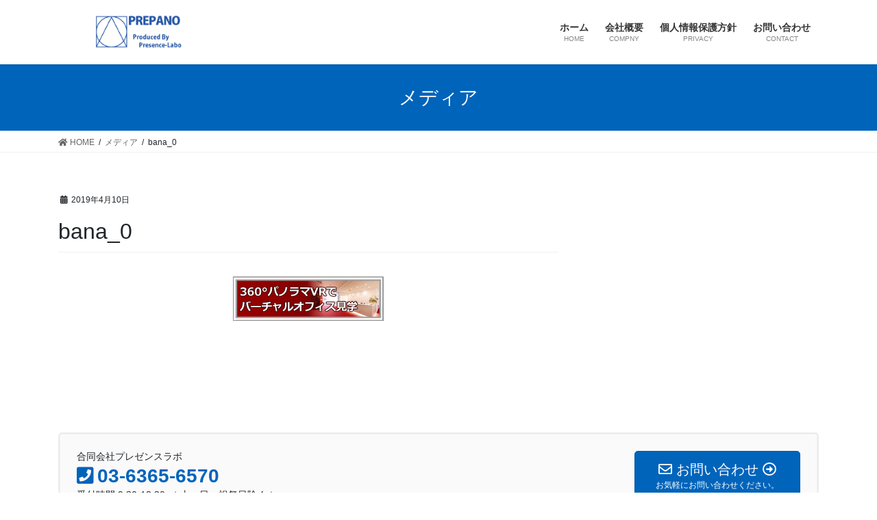

--- FILE ---
content_type: text/html; charset=utf-8
request_url: https://www.google.com/recaptcha/api2/aframe
body_size: 268
content:
<!DOCTYPE HTML><html><head><meta http-equiv="content-type" content="text/html; charset=UTF-8"></head><body><script nonce="qLtuB6tRrP9wwkTqiVA_WA">/** Anti-fraud and anti-abuse applications only. See google.com/recaptcha */ try{var clients={'sodar':'https://pagead2.googlesyndication.com/pagead/sodar?'};window.addEventListener("message",function(a){try{if(a.source===window.parent){var b=JSON.parse(a.data);var c=clients[b['id']];if(c){var d=document.createElement('img');d.src=c+b['params']+'&rc='+(localStorage.getItem("rc::a")?sessionStorage.getItem("rc::b"):"");window.document.body.appendChild(d);sessionStorage.setItem("rc::e",parseInt(sessionStorage.getItem("rc::e")||0)+1);localStorage.setItem("rc::h",'1768642261426');}}}catch(b){}});window.parent.postMessage("_grecaptcha_ready", "*");}catch(b){}</script></body></html>